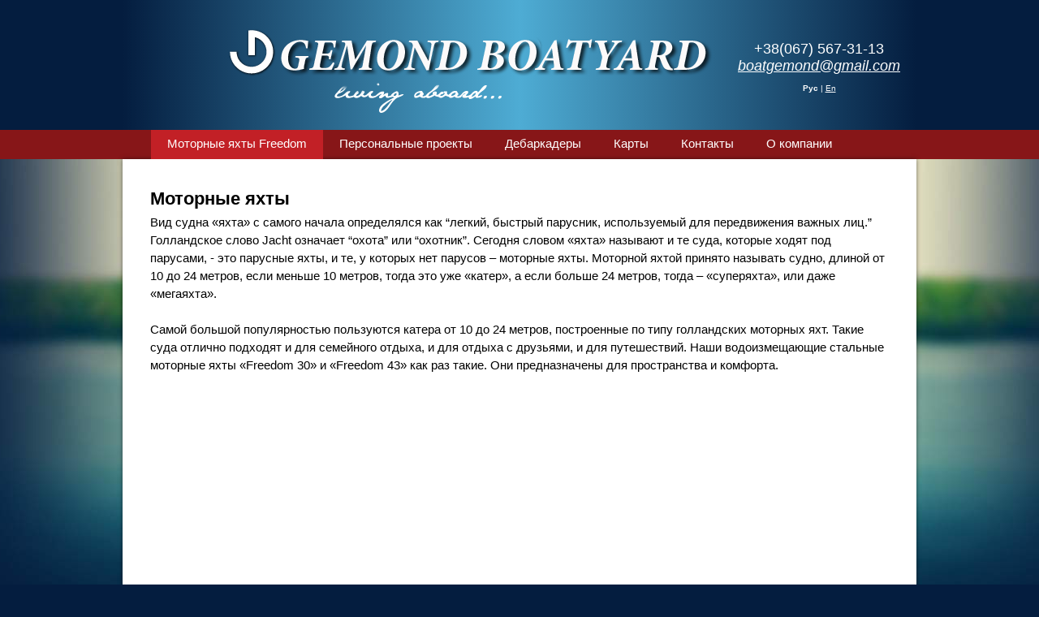

--- FILE ---
content_type: text/html; charset=windows-1251
request_url: http://gemond.com/ru/freedom/
body_size: 4935
content:
<!DOCTYPE html PUBLIC "-//W3C//DTD XHTML 1.0 Transitional//EN" "http://www.w3.org/TR/xhtml1/DTD/xhtml1-transitional.dtd">
<html xmlns='http://www.w3.org/1999/xhtml'>
<head>
<meta http-equiv='Content-Type' content='text/html; charset=windows-1251' />
<title>Моторные яхты Freedom - «Gemond boatyard»</title>
<meta name='description' content='Моторные яхты Freedom - предоставляем услуги по проектированию, строительству и техническому обслуживанию - компания «Gemond boatyard».' />
<meta name='keywords' content='строительство яхт, производство катеров, дебаркадеры, плавающий дом, плавучие гостиницы' />
<link href='/css/styles.css' rel='stylesheet' type='text/css' />
<link href='/css/skin.css' rel='stylesheet' type='text/css' />
<link rel='stylesheet' href='/css/galleriffic/galleriffic-2.css' type='text/css' />
<!--[if IE]>
    <link rel='stylesheet' type='text/css' href='/css/ie.css' />
<![endif]-->
<link type='text/css' rel='stylesheet' href='/css/map.css' />
<script src='/js/jquery-1.7.2.min.js' type='text/javascript'></script>
<script src='/js/jquery.jcarousel.min.js' type='text/javascript'></script>
<script src='/js/jquery-ui-1.8.20.custom.min.js' type='text/javascript'></script>
<script src='/js/galleriffic/jquery.galleriffic.js' type='text/javascript'></script>
<script src='/js/galleriffic/jquery.opacityrollover.js' type='text/javascript'></script>
<script src='/js/js.js' type='text/javascript'></script>
</head>

<!-- BODY-->
<body>
	<!-- LOGO	-->
	<div class='logo_wrapper'>
		<div class='logo_block'>
			<a href='/' class='logo' title='Судостроительная верфь «Gemond boatyard»'>Судостроительная компания «Gemond boatyard»</a>
			<div class='lang'><font size='+1'>+38(067) 567-31-13<br /><i><a href='mailto:boatgemond@gmail.com'>boatgemond@gmail.com</a></i></font><br /><br /><span class='active'>Рус</span><span> | </span><a href='/en/'>En</a></div>
		</div>
	</div>
	<!-- /LOGO	-->
	
	
	<!-- MENU	-->
	<div class='menu_block'><div class='menu'><div class='menu_item'><a  class='active' href='/ru/freedom/'>Моторные яхты Freedom</a><ul class='submenu'><li><a href='/ru/freedom/freedom_1.html'>Freedom 30 ft/hull 01</a></li><li><a href='/ru/freedom/freedom_40.html'>Freedom 38 ft/hull 01</a></li><li><a href='/ru/freedom/freedom_2.html'>Freedom 43 ft/hull 01</a></li><li><a href='/ru/freedom/freedom_3.html'>Freedom 43 ft/hull 03</a></li><li><a href='/ru/freedom/freedom_4.html'>Freedom 43 ft/hull 04</a></li><li><a href='/ru/freedom/freedom_5.html'>Freedom 43 ft/hull 05</a></li><li><a href='/ru/freedom/freedom_6.html'>Freedom 43 ft/hull 06</a></li><li><a href='/ru/freedom/freedom_41.html'>Freedom 43 ft/hull 07</a></li></ul></div><div class='menu_item'><a  href='/ru/restored/'>Персональные проекты</a><ul class='submenu'><li><a href='/ru/restored/restored_7.html'>Моторная яхта Антей</a></li><li><a href='/ru/restored/restored_14.html'>Моторная яхта Владимир</a></li><li><a href='/ru/restored/restored_8.html'>Моторная яхта Зурбаган</a></li><li><a href='/ru/restored/restored_16.html'>Моторная яхта Кельпи</a></li><li><a href='/ru/restored/restored_17.html'>Моторная яхта На-Маре</a></li><li><a href='/ru/restored/restored_9.html'>Моторная яхта Наяда</a></li><li><a href='/ru/restored/restored_10.html'>Моторная яхта Стрелка</a></li><li><a href='/ru/restored/restored_15.html'>Моторная яхта Энигма</a></li></ul></div><div class='menu_item'><a  href='/ru/debarcadere/'>Дебаркадеры</a><ul class='submenu'><li><a href='/ru/debarcadere/debarcadere_33.html'>Гостиницы на воде</a></li><li><a href='/ru/debarcadere/debarcadere_11.html'>Плавающий дом</a></li><li><a href='/ru/debarcadere/debarcadere_12.html'>Плавучий офис</a></li><li><a href='/ru/debarcadere/debarcadere_13.html'>Плавучий яхтклуб</a></li></ul></div><div class='menu_item'><a  href='/ru/maps/'>Карты</a></div><div class='menu_item'><a  href='/ru/feedback/'>Контакты</a></div><div class='menu_item'><a  href='/ru/about/'>О компании</a><ul class='submenu'><li><a href='/ru/about/news/'>Новости компании</a></li><li><a href='/ru/about/services/'>Сервис и гарантии</a></li><li><a href='/ru/about/awards/'>Сертификаты</a></li><li><a href='/ru/about/articles/'>Статьи</a></li><li><a href='/ru/about/manufacture/'>Производство катеров</a></li></ul></div></div></div>	
	<!-- /MENU	-->




	<!-- Container -->
	<div class='main_wrapper' style='background-image: url(/files/1/131/3_fon_1.jpg);'>
		<div class='main'>

<div class='content_block'>
 
<div class='content'>

<h1 style="padding:0;">Моторные яхты</h1>
<p>Вид судна &laquo;яхта&raquo; с самого начала определялся как &ldquo;легкий, быстрый парусник, используемый для передвижения важных лиц.&rdquo; Голландское слово Jacht означает &ldquo;охота&rdquo; или &ldquo;охотник&rdquo;. Сегодня словом &laquo;яхта&raquo; называют и те суда, которые  ходят под парусами, - это парусные яхты, и те, у которых нет  парусов &ndash; моторные яхты. Моторной яхтой принято называть судно, длиной от 10 до 24 метров, если меньше 10 метров, тогда это уже &laquo;катер&raquo;, а если больше 24 метров, тогда &ndash; &laquo;суперяхта&raquo;, или даже &laquo;мегаяхта&raquo;.</p>
<p>&nbsp;</p>
<p>Самой большой популярностью пользуются катера от 10 до 24 метров, построенные по типу голландских моторных яхт. Такие суда отлично подходят и для семейного отдыха, и для отдыха с друзьями, и для путешествий. Наши водоизмещающие стальные моторные яхты &laquo;Freedom 30&raquo;<strong> </strong>и<strong>&nbsp;</strong>&laquo;Freedom 43&raquo; как раз такие. Они предназначены для пространства и комфорта.</p>
<div id="video"><iframe width="640" height="360" style="border: 0;" src="http://www.youtube.com/embed/sHAzcD8zY6g?feature=player_detailpage"></iframe></div>
<center>Видео моторной яхты &laquo;Freedom 43&raquo;</center></div>








<div class='catalague_list'>





<div class='catalogue_item'>
 <a href='/ru/freedom/freedom_1.html' title='Freedom 30 ft/hull 01'>
   <span class='image'><img src='/images/image.php/freedom_30_2.jpg?image=/files/3/103/freedom_30_2_0.jpg&amp;width=254&amp;height=180&amp;cropratio=254:180' alt='Freedom 30 ft/hull 01' /></span>
   <span class='name'>Freedom 30 ft/hull 01</span>
  </a>
  
        <table class='char_small' width='100%'><tr><td>Длина наибольшая</td><td>9,50 м</td></tr><tr><td>
Ширина наибольшая</td><td>3,50 м</td></tr><tr><td>
Осадка по КВЛ</td><td>0,77 м</td></tr><tr><td>
Главный двигатель</td><td>Sole Mini 62</td></tr><tr><td>
Цена в базе</td><td>150 000 у.е.</td></tr></table>
  
</div>





<div class='catalogue_item'>
 <a href='/ru/freedom/freedom_40.html' title='Freedom 38 ft/hull 01'>
   <span class='image'><img src='/images/image.php/img_1886.gif?image=/files/3/103/img_1886.gif&amp;width=254&amp;height=180&amp;cropratio=254:180' alt='Freedom 38 ft/hull 01' /></span>
   <span class='name'>Freedom 38 ft/hull 01</span>
  </a>
  
        <table class='char_small' width='100%'><tr><td>Длина наибольшая</td><td>11,50 м</td></tr><tr><td>
Ширина расчетная</td><td>3,59 м</td></tr><tr><td>
Осадка средняя</td><td>1,15 м</td></tr><tr><td>
Скорость хода</td><td>8,7 узлов</td></tr><tr><td>
Главный двигатель</td><td>Vetus DTA44</td></tr></table>
  
</div>





<div class='catalogue_item'>
 <a href='/ru/freedom/freedom_2.html' title='Freedom 43 ft/hull 01'>
   <span class='image'><img src='/images/image.php/freedom40_m2_420x310_1.jpg?image=/files/3/103/freedom40_m2_420x310_1_0.jpg&amp;width=254&amp;height=180&amp;cropratio=254:180' alt='Freedom 43 ft/hull 01' /></span>
   <span class='name'>Freedom 43 ft/hull 01</span>
  </a>
  
        <table class='char_small' width='100%'><tr><td>Длина наибольшая</td><td>13,00 м</td></tr><tr><td>
Ширина наибольшая</td><td>4,20 м</td></tr><tr><td>
Высота борта</td><td>2,35 м</td></tr><tr><td>
Осадка по КВЛ</td><td>1,20 м</td></tr><tr><td>
Главный двигатель</td><td>Volvo Penta D5A-АT</td></tr></table>
  
</div>





<div class='catalogue_item'>
 <a href='/ru/freedom/freedom_3.html' title='Freedom 43 ft/hull 03'>
   <span class='image'><img src='/images/image.php/freedom40_m3_420x_310.jpg?image=/files/3/103/freedom40_m3_420x_310_0.jpg&amp;width=254&amp;height=180&amp;cropratio=254:180' alt='Freedom 43 ft/hull 03' /></span>
   <span class='name'>Freedom 43 ft/hull 03</span>
  </a>
  
        <table class='char_small' width='100%'><tr><td>Длина наибольшая</td><td>13,00 м</td></tr><tr><td>
Ширина наибольшая</td><td>4,20 м</td></tr><tr><td>
Осадка по КВЛ</td><td>1,20 м</td></tr><tr><td>
Главный двигатель</td><td>Volvo Penta D5A-АT</td></tr><tr><td>
Цена в базе</td><td>250 000 у.е.</td></tr></table>
  
</div>





<div class='catalogue_item'>
 <a href='/ru/freedom/freedom_4.html' title='Freedom 43 ft/hull 04'>
   <span class='image'><img src='/images/image.php/freedom40_m4_420x310.jpg?image=/files/3/103/freedom40_m4_420x310.jpg&amp;width=254&amp;height=180&amp;cropratio=254:180' alt='Freedom 43 ft/hull 04' /></span>
   <span class='name'>Freedom 43 ft/hull 04</span>
  </a>
  
        <table class='char_small' width='100%'><tr><td>Длина наибольшая</td><td>13,00 м</td></tr><tr><td>
Ширина наибольшая</td><td>4,20 м</td></tr><tr><td>
Осадка по КВЛ</td><td>1,20 м</td></tr><tr><td>
Главный двигатель</td><td>Volvo Penta D5A-АT</td></tr><tr><td>
Мощность двигателя</td><td>130 л. с.</td></tr></table>
  
</div>





<div class='catalogue_item'>
 <a href='/ru/freedom/freedom_5.html' title='Freedom 43 ft/hull 05'>
   <span class='image'><img src='/images/image.php/freedom40_m5_420x310.jpg?image=/files/3/103/freedom40_m5_420x310_0.jpg&amp;width=254&amp;height=180&amp;cropratio=254:180' alt='Freedom 43 ft/hull 05' /></span>
   <span class='name'>Freedom 43 ft/hull 05</span>
  </a>
  
        <table class='char_small' width='100%'><tr><td>Длина наибольшая</td><td>13,00 м</td></tr><tr><td>
Ширина наибольшая</td><td>4,20 м</td></tr><tr><td>
Осадка по КВЛ</td><td>1,20 м</td></tr><tr><td>
Главный двигатель</td><td>Volvo Penta D5A-АT</td></tr><tr><td>
Цена в базе</td><td>325 000 у.е.</td></tr></table>
  
</div>





<div class='catalogue_item'>
 <a href='/ru/freedom/freedom_6.html' title='Freedom 43 ft/hull 06'>
   <span class='image'><img src='/images/image.php/freedom40_m6_420x310.jpg?image=/files/3/103/freedom40_m6_420x310_0.jpg&amp;width=254&amp;height=180&amp;cropratio=254:180' alt='Freedom 43 ft/hull 06' /></span>
   <span class='name'>Freedom 43 ft/hull 06</span>
  </a>
  
        <table class='char_small' width='100%'><tr><td>Длина наибольшая</td><td>13,00 м</td></tr><tr><td>
Ширина наибольшая</td><td>4,20 м</td></tr><tr><td>
Осадка по КВЛ</td><td>1,20 м</td></tr><tr><td>
Главный двигатель</td><td>Volvo Penta D5A-АT</td></tr><tr><td>
Цена в базе</td><td>325 000 у.е.</td></tr></table>
  
</div>





<div class='catalogue_item'>
 <a href='/ru/freedom/freedom_41.html' title='Freedom 43 ft/hull 07'>
   <span class='image'><img src='/images/image.php/freedom-43-07-2.gif?image=/files/3/103/freedom_43_07_2.gif&amp;width=254&amp;height=180&amp;cropratio=254:180' alt='Freedom 43 ft/hull 07' /></span>
   <span class='name'>Freedom 43 ft/hull 07</span>
  </a>
  
        <table class='char_small' width='100%'><tr><td>Длина наибольшая</td><td>13,00 м</td></tr><tr><td>
Ширина наибольшая</td><td>4,20 м</td></tr><tr><td>
Осадка</td><td>1,20 м</td></tr><tr><td>
Скорость</td><td>8 узлов</td></tr><tr><td>
Водоизмещение</td><td>15,8 т</td></tr></table>
  
</div>


</div>






<div class='content'>

<p>Для быстрых и коротких прогулок в летнее время и в ясную погоду хороши легкие скоростные моторные яхты. Но никакой сверхмощный двигатель не заставит катер глиссировать при волнении моря даже в 2-3 балла. Лодка начинает прыгать с волны на волну, громко стукаясь о воду плоским корпусом.&nbsp;Водоизмещающие моторные яхты &ndash; для неспешного, вдумчивого и, может, продолжительного путешествия. Наша верфь &laquo;Gemond boatyard&raquo; создала моторную яхту &laquo;Freedom&raquo;, по канонам классического яхтенного дизайна такой, что уже ее внешний вид внушает уверенность в ее надежности, мореходности и&hellip; уюте.</p>
<p>&nbsp;</p>
<p>Односкулый корпус из судостроительной стали рассчитан на морские условия и долговременную службу. У яхты превосходные ходовые и маневренные характеристики. Вне зависимости от того, стоит ли судно на якоре при тихом закате или идет в открытом море, оптимальные технические решения по безопасности и звукоизоляции гарантируют вам максимальное удовольствие и душевный покой. Имеющееся пространство используется максимально: находится место и для приличных размеров салона с камбузом, и для спальных мест.</p>
<p>&nbsp;</p>
<p>Моторные яхты индивидуальной постройки<strong> </strong>&laquo;Freedom&raquo; отличает внимание к деталям. Многое из сделанного предназначено для того, чтобы путешественники на этой яхте чувствовали себя как дома. Чтобы оценить это &mdash; на катер нужно хотя бы один раз зайти, и самому ощутить его комфорт, уют и надежность. Еще одно преимущество морских моторных яхт &laquo;Freedom&raquo; &ndash; строят их не в далекой Голландии, а на Украине. На верфь в Днепропетровске всегда можно приехать и своими глазами увидеть судостроительное производство. Заказывая новый катер серии &laquo;Freedom&raquo;, вы сами определяете его характеристики, отделку и элементы дизайна, фактически формируя проект моторной яхты. Всегда приятней самому определять, что и как должно быть. Сотрудники компании &laquo;Gemond boatyard&raquo; учтут все ваши пожелания и реализуют все ваши идеи.</p>
<p>&nbsp;</p>
<p>А после постройки помогут вам в оформлении документов, техническом обслуживании, и организации стоянки. &laquo;&hellip;но больше в мире нет дорог с такой свободой направлений!&raquo; - пел Андрей Макаревич про море. Моторная яхта &laquo;Freedom&raquo; даст вам возможность почувствовать эту свободу на себе! Попробуйте!</p></div>






  <ul class='carousel' id='carousel'><li><a href='http://gemond.com/ru/about/manufacture/'><img src='/images/image.php/0.jpg?image=/files/1/101/mini_6.jpg&amp;width=300&amp;height=72&amp;cropratio=300:72' alt='' /></a></li><li><a href='http://gemond.com/ru/debarcadere/debarcadere_33.html'><img src='/images/image.php/1.jpg?image=/files/1/101/3.jpg&amp;width=300&amp;height=72&amp;cropratio=300:72' alt='' /></a></li><li><a href='http://gemond.com/ru/freedom/freedom_3.html'><img src='/images/image.php/2.jpg?image=/files/1/101/5.jpg&amp;width=300&amp;height=72&amp;cropratio=300:72' alt='' /></a></li><li><a href='http://gemond.com/ru/about/services/'><img src='/images/image.php/3.jpg?image=/files/1/101/1.jpg&amp;width=300&amp;height=72&amp;cropratio=300:72' alt='' /></a></li></ul>
</div>

		</div>
	</div>
	<!-- /Container -->

	<!-- Footer	-->
	<div class='footer_wrapper'>
		<div class='footer'>
			<div class='copy'>© 2003-2013 «Gemond boatyard»</div>
<!--
			<div class='phones'>+38(067) 567-31-13   |   <a href='/mailto:boatgemond@gmail.com'>boatgemond@gmail.com</a></div>
-->
			<div class='phones'>E-mail: <a href='mailto:boatgemond@gmail.com'>boatgemond@gmail.com</a></div>
			<div class='dartdesign'>Designed by: <a href='http://www.studio-dart.com' target='_blank' rel='nofollow'>dartdesign</a></div>
		</div>
	</div>
	<!-- /Footer -->
<script type="text/javascript">

  var _gaq = _gaq || [];
  _gaq.push(['_setAccount', 'UA-39047011-1']);
  _gaq.push(['_trackPageview']);

  (function() {
    var ga = document.createElement('script'); ga.type = 'text/javascript'; ga.async = true;
    ga.src = ('https:' == document.location.protocol ? 'https://ssl' : 'http://www') + '.google-analytics.com/ga.js';
    var s = document.getElementsByTagName('script')[0]; s.parentNode.insertBefore(ga, s);
  })();

</script>
<center>
<!--LiveInternet counter--><script type="text/javascript"><!--
document.write("<a href='http://www.liveinternet.ru/click' "+
"target=_blank><img src='//counter.yadro.ru/hit?t23.11;r"+
escape(document.referrer)+((typeof(screen)=="undefined")?"":
";s"+screen.width+"*"+screen.height+"*"+(screen.colorDepth?
screen.colorDepth:screen.pixelDepth))+";u"+escape(document.URL)+
";"+Math.random()+
"' alt='' title='LiveInternet: показано число посетителей за"+
" сегодня' "+
"border='0' width='88' height='15'><\/a>")
//--></script><!--/LiveInternet-->
</center>

</body>
</html>

--- FILE ---
content_type: text/css
request_url: http://gemond.com/css/styles.css
body_size: 1925
content:
@charset UTF-8;@import url(reset.css);
.logo_wrapper{background:#041D3F;width:100%}
.logo_block{height:160px;width:978px;overflow:hidden;margin:0 auto;background: #041d3f;background: -moz-linear-gradient(left, #041d3f 0%, #4eacd4 50%, #041d3f 100%);background: -webkit-gradient(linear, left top, right top, color-stop(0%, #041d3f), color-stop(50%, #4eacd4), color-stop(100%, #041d3f));background: -webkit-linear-gradient(left, #041d3f 0%, #4eacd4 50%, #041d3f 100%);background: -o-linear-gradient(left, #041d3f 0%, #4eacd4 50%, #041d3f 100%);background: -ms-linear-gradient(left, #041d3f 0%, #4eacd4 50%, #041d3f 100%);background: linear-gradient(left, #041d3f 0%, #4eacd4 50%, #041d3f 100%);filter: progid:DXImageTransform.Microsoft.gradient( startColorstr='#041d3f', endColorstr='#041d3f', GradientType=1 )}
.logo{color:#FFF;width:730px;height:90px;background:url(../images/bg/logo.png) 130px 35px no-repeat;float:left;font-size:12px;text-decoration:none;overflow:hidden;text-indent:-999px;padding:70px 0}
.lang{color:#FFF;float:right;width:240px;text-align:center;font-size:10px;padding:50px 0}
.lang span.active{font-weight:700}
.lang a{color:#FFF}
.menu_block{width:100%;background:#871618}
.menu{height:36px;width:909px;margin:0 auto;padding:0 34px}
.menu_item{float:left;position:relative;z-index:99999}
.menu a{color:#FFF;display:inline-block;text-decoration:none;font-family:NeoSansCyr-Regular, Arial;font-size:15px;height:19px;padding:8px 20px 9px}
.menu .en a{padding:8px 47px 9px}
.menu a:hover,.menu a.active{background:#C22026}
.submenu{background:#f1f1f1;list-style:none;display:none;position:absolute;z-index:9999;width:100%}
.submenu li{border-bottom:#ddd 1px solid;border-top:#fff 1px solid}
.submenu li a,.en .submenu li a{color:#000;font-family:Arial, Helvetica, sans-serif;font-size:13px;text-decoration:underline;padding:9px 18px}
.submenu li a:hover{background:none;text-decoration:none}
.main_wrapper{width:100%;background-color:#041D3F;background-position:center top;background-repeat:no-repeat}
.main{width:978px;-webkit-box-shadow:0 0 5px 0 rgba(0,0,0,0.5);box-shadow:0 0 5px 0 rgba(0,0,0,0.5);margin:0 auto}
.banner_block{width:945px;overflow:hidden;background-color:#041d3f;background-repeat:no-repeat;margin:0 auto;padding:0 16px}
.about_index{float:left;width:909px;background-color:#FFF;margin:500px 0 0 18px}
.news_index{float:right;width:301px;background-color:#FFF;margin:500px 18px 0 0}
.about_index h2, .about_index h1, .news_index h2 {background: #162150;background: -moz-linear-gradient(left, #162150 0%, #00b4d5 50%, #162150 100%);background: -webkit-gradient(linear, left top, right top, color-stop(0%, #162150), color-stop(50%, #00b4d5), color-stop(100%, #162150));background: -webkit-linear-gradient(left, #162150 0%, #00b4d5 50%, #162150 100%);background: -o-linear-gradient(left, #162150 0%, #00b4d5 50%, #162150 100%);background: -ms-linear-gradient(left, #162150 0%, #00b4d5 50%, #162150 100%);background: linear-gradient(left, #162150 0%, #00b4d5 50%, #162150 100%);filter: progid:DXImageTransform.Microsoft.gradient( startColorstr='#162150', endColorstr='#162150', GradientType=1 );color:#FFF;padding:9px 18px;margin-top: 0px;margin-bottom:0px;position:relative;font-size:16px}
.news_index h2 a{color:#FFF;position:absolute;top:9px;right:18px;font-size:12px}
.about_index p,.news_index p{line-height:1.5;font-size:14px;padding:18px}
.news_index p{padding-top:0}
.news_one_index a{color:#006EB5;display:block;text-decoration:none;font-size:16px;padding:18px 18px 0}
.news_one_index a span.date{font-size:10px;text-decoration:none;color:#666}
.news_page{float:right;width:909px;margin-bottom:36px;padding:0 16px}
.news_page h2{background:#006A98;color:#FFF;position:relative;padding:9px 18px}
.news_page h2 a{color:#FFF;position:absolute;top:13px;right:18px;font-size:12px}
.news_page p{line-height:1.5;font-size:14px;padding:0 0 18px}
.news_one_page{width:909px;float:left;overflow:hidden}
.news_one_page p{overflow:hidden}
.news_one_page img{float:left;padding:5px 9px 0 0}
.news_one_page a{color:#006EB5;display:block;text-decoration:none;font-size:16px;padding:18px 0 0}
.news_one_page a span.date{font-size:14px;text-decoration:none;color:#666;padding-left:6px}
.content_block{width:942px;background-color:#FFF;overflow:hidden;padding:36px 18px 0}
.content_block h1{width:909px;padding:0 16px}
.catalague_list{width:942px;float:left;overflow:hidden;margin-left:9px}
.catalogue_item{float:left;width:294px;margin:2px 20px 35px 100px}
.catalogue_item .image{width:254px;text-align:center;display:inline-block}
.catalogue_item .name{width:254px;text-align:center;display:inline-block;text-decoration:underline;padding:5px 0}
.ui-tabs,#tabs{position:relative;zoom:1;width:909px;margin:0 auto 18px}
.ui-tabs .ui-tabs-nav,#tabs ul.nav{position:absolute;top:5px;right:0}
.ui-tabs .ui-tabs-nav li,#tabs ul.nav li{list-style:none;float:left;position:relative;top:1px;white-space:nowrap;padding-left:18px}
.ui-tabs .ui-tabs-nav li a,#tabs ul.nav li a{float:left;text-decoration:none;border-bottom:#006EB5 1px dotted}
.ui-tabs .ui-tabs-nav li.ui-tabs-selected{margin-bottom:0;padding-bottom:1px;font-weight:700}
.ui-tabs .ui-tabs-nav li.ui-tabs-selected a{border:none}
.ui-tabs .ui-tabs-nav li.ui-tabs-selected a,.ui-tabs .ui-tabs-nav li.ui-state-disabled a,.ui-tabs .ui-tabs-nav li.ui-state-processing a{cursor:text}
.ui-tabs .ui-tabs-nav li a,.ui-tabs.ui-tabs-collapsible .ui-tabs-nav li.ui-tabs-selected a{cursor:pointer}
.ui-tabs .ui-tabs-panel,#description,#photos,#layout,#video{display:block;background:none;margin-top:18px;overflow:hidden}
.ui-tabs .ui-tabs-hide{display:none!important}
#video{text-align:center}
#tabs h1{width:600px;margin:0;padding:0}
.desc_image{width:420px;float:left}
.desc_text{width:459px;float:right;padding-bottom:16px;margin-bottom:36px;background:url(../images/bg/line.png) bottom center no-repeat}
.desc_char{width:420px}
.pdf_download{font-style:italic;color:#666;background:url(../images/bg/ico_pdf.gif) left top no-repeat;margin-top:9px;min-height:35px;font-size:14px;padding:0 0 0 33px}
.wrd_download{font-style:italic;color:#666;background:url(../images/bg/ico_wrd.gif) left top no-repeat;margin-top:9px;min-height:35px;font-size:14px;padding:0 0 0 33px}
.char tr:nth-child(2n){background-color:#F9F9F9}
.char td{border-bottom:#CCC 1px solid;padding:7px}
.char_small tr:nth-child(2n){background-color:#F9F9F9}
.char_small td{border-bottom:#CCC 1px solid;padding:1px}
.layout_text{float:left;width:260px}
.layout_pic{width:600px;float:right}
.layout_pic p{text-align:center;font-style:italic}
.footer_wrapper{width:100%;background:#006A98}
.footer{width:909px;height:16px;margin:0 auto;padding:10px 0}
.footer a{color:#000}
.copy{float:left;margin-right:40px}
.phones{float:left}
.dartdesign{float:right}
.carousel{width:909px;height:72px;overflow:hidden;list-style:none;margin:3px 0;padding:0 18px}
.carousel li{float:left;width:300px;height:72px}
.news_index h2 a:hover,.news_page h2 a:hover{text-decoration:none}
.news_one_index a span,.news_one_page a span{text-decoration:underline}
.content,.gallery_wrapper{width:910px;float:left;margin-bottom:18px;padding:0 16px}


--- FILE ---
content_type: text/css
request_url: http://gemond.com/css/skin.css
body_size: 376
content:
.jcarousel-container{float:left;overflow:hidden;margin:3px 0;}
.jcarousel-direction-rtl{direction:rtl;}
.jcarousel-container-horizontal{width:909px;padding:0 18px;}
.jcarousel-clip{overflow:hidden;}
.jcarousel-clip-horizontal{width:909px;height:72px;}
.jcarousel-item{width:300px;height:72px;margin-right:4px;}
.jcarousel-next-horizontal{position:absolute;top:20px;right:5px;width:30px;height:36px;cursor:pointer;background:transparent url(../images/bg/carolusel_buttons.png) no-repeat -30px 0;}
.jcarousel-direction-rtl .jcarousel-next-horizontal{left:5px;right:auto;background-image:url(prev-horizontal.png);}
.jcarousel-next-horizontal:hover,.jcarousel-next-horizontal:focus{background-position:-30px -36px;}
.jcarousel-prev-horizontal{position:absolute;top:20px;left:5px;width:30px;height:36px;cursor:pointer;background:transparent url(../images/bg/carolusel_buttons.png) no-repeat 0 0;}
.jcarousel-direction-rtl .jcarousel-prev-horizontal{left:auto;right:5px;background-image:url(next-horizontal.png);}
.jcarousel-prev-horizontal:hover,.jcarousel-prev-horizontal:focus{background-position:0 -36px;}


--- FILE ---
content_type: text/css
request_url: http://gemond.com/css/galleriffic/galleriffic-2.css
body_size: 883
content:
div.gallery{display:none;float:right;width:909px;position:relative;background:#000;margin-bottom:18px;}
div.gallery a,div.navigation a{text-decoration:none;color:#777;}
div.gallery a:focus,div.gallery a:hover,div.gallery a:active{text-decoration:underline;}
div.controls{position:absolute;bottom:20px;left:0;z-index:999;width:909px;height:36px;}
div.ss-controls{float:left;width:50px;}
.play,.pause{width:36px;height:36px;overflow:hidden;background:url(../../images/bg/controls.png) -21px 0 no-repeat;display:inline-block;text-indent:-9999px;position:absolute;left:430px;}
.pause{background-position:-21px -36px;}
div.nav-controls{float:right;width:150px;}
.next,.prev{width:21px;height:36px;overflow:hidden;background:url(../../images/bg/controls.png) -57px 0 no-repeat;display:inline-block;text-indent:-9999px;position:absolute;left:475px;}
.prev{background-position:0 0;left:400px;}
div.slideshow-container{position:relative;clear:both;height:415px;}
div.loader{position:absolute;top:0;left:0;background-image:url(loader.gif);background-repeat:no-repeat;background-position:center;width:909px;height:415px;}
div.slideshow span.image-wrapper{display:block;position:absolute;top:0;left:0;}
div.slideshow a.advance-link{display:block;width:909px;height:415px;line-height:415px;text-align:center;}
div.slideshow a.advance-link:hover,div.slideshow a.advance-link:active,div.slideshow a.advance-link:visited{text-decoration:none;}
div.slideshow img{vertical-align:middle;position:relative;bottom:1px;}
div.download{float:right;}
div.caption-container{position:relative;clear:left;height:75px;}
span.image-caption{display:block;position:absolute;width:550px;top:0;left:0;}
div.caption{padding:12px;}
div.image-title{font-weight:700;font-size:1.4em;}
div.image-desc{line-height:1.3em;padding-top:12px;}
ul.thumbs{clear:both;width:1000px;margin:0;padding:0;}
ul.thumbs li{float:left;width:135px;height:90px;list-style:none;margin:0 19px 19px 0;padding:0;}
a.thumb{display:block;width:135px;height:90px;overflow:hidden;border:#FFF 2px solid;}
ul.thumbs li.selected a.thumb{border:#B41E23 2px solid;}
a.thumb:focus{outline:none;}
ul.thumbs img{border:none;display:block;}
div.pagination{clear:both;text-align:center;float:left;width:808px;}
div.navigation div.bottom{margin:18px 0;}
div.pagination a,div.pagination span.current,div.pagination span.ellipsis{margin-right:2px;padding:4px 7px 2px;}
div.pagination a:hover{background-color:#eee;text-decoration:none;}
div.pagination span.current{font-weight:700;background-color:#000;color:#fff;border-color:#000;}
div.pagination span.ellipsis{border:none;padding:5px 0 3px 2px;}


--- FILE ---
content_type: text/css
request_url: http://gemond.com/css/map.css
body_size: 651
content:
.b-simple-balloon-layout {
    position: relative;

    width: 150px;
    padding: 10px;
    margin-left: -10px;
    
    border: 1px solid #848877;
    background: #f8ffe0;
}

.b-simple-balloon-layout .tail {
    position: absolute;
    
    width: 30px;
    height: 24px;
    margin-top: 10px;
    
    background: url("http://api.yandex.ru/i/maps/tail.png") no-repeat;
}

.b-simple-balloon-layout .close {
    position: absolute;
    right: 0;
    top: 0;

    width: 13px;
    height: 13px;
    margin-right: 5px;
    margin-top: 5px;
    
    background: url("http://api-maps.yandex.ru/i/0.3/balloon/close.gif") no-repeat;
    cursor: pointer;
}


--- FILE ---
content_type: text/css
request_url: http://gemond.com/css/reset.css
body_size: 764
content:
@charset UTF-8;
@font-face{font-family:NeoSansCyr-Regular;src:url(neosanscyr-regular.eot?#iefix) format(embedded-opentype), url(neosanscyr-regular.woff) format(woff), url(neosanscyr-regular.ttf) format(truetype), url(neosanscyr-regular.svg#neosanscyr-regular) format(svg);font-weight:400;font-style:normal;}
body,div,dl,dt,dd,ul,ol,li,h1,h2,h3,h4,h5,h6,pre,form,fieldset,input,textarea,p,blockquote,th,td{font-family:Arial, Helvetica, sans-serif;font-size:15px;margin:0;padding:0;}
html,body{width:100%;height:100%;background-color:#041D3F;margin:0;padding:0;}
table{border-collapse:collapse;border-spacing:0;}
address,caption,cite,code,dfn,em,strong,th,var{font-style:normal;font-weight:400;}
caption,th{text-align:left;}
q:before,q:after{content:'';}
em,i{font-style:italic;}
b,strong{font-weight:700;}
a{color:#006EB5;}
h1{font-size:22px;margin-bottom:5px;}
h2{font-size:18px;margin:5px 0;}
h3{font-size:16px;font-weight:400;padding-bottom:5px;}
.content_block p{line-height:1.5;}
.content p img{padding:5px 9px 0 0;}
.content ul{list-style:none inside;padding-left:18px;}
.content ul>li:before{content:"\2015";margin-left:-19px;margin-right:5px;}
.content li{line-height:1.5;margin-bottom:9px;}
.pager{width:910px;float:left;margin-bottom:18px;padding:0 16px;}
.pager a{color:#000;display:inline-block;padding:3px 7px;}
.pager span{background-color:#871618;color:#FFF;display:inline-block;padding:3px 7px;}
.tpl{font-style:italic;color:#666;padding-left:9px;font-weight:400;}
.tpl a{color:#666;}
fieldset,img,abbr,acronym{border:0;}
input:focus,a:focus{outline:none;}
a:hover,.pdf_download a:hover,.pager a:hover,.tpl a:hover{color:#871618;}


--- FILE ---
content_type: application/x-javascript
request_url: http://gemond.com/js/js.js
body_size: 773
content:
/* file - js.js */
(function($){$.cookie=function(key,value,options){if(arguments.length>1&&(!/Object/.test(Object.prototype.toString.call(value))||value===null||value===undefined)){options=$.extend({},options);if(value===null||value===undefined){options.expires=-1}if(typeof options.expires==='number'){var days=options.expires,t=options.expires=new Date();t.setDate(t.getDate()+days)}value=String(value);return(document.cookie=[encodeURIComponent(key),'=',options.raw?value:encodeURIComponent(value),options.expires?'; expires='+options.expires.toUTCString():'',options.path?'; path='+options.path:'',options.domain?'; domain='+options.domain:'',options.secure?'; secure':''].join(''))}options=value||{};var decode=options.raw?function(s){return s}:decodeURIComponent;var pairs=document.cookie.split('; ');for(var i=0,pair;pair=pairs[i]&&pairs[i].split('=');i++){if(decode(pair[0])===key)return decode(pair[1]||'');}return null}})(jQuery);$(window).load(function(){var left_col_height=$("div.about_index").height();var right_col_height=$("div.news_index").height();if(left_col_height>right_col_height){$("div.news_index").height(left_col_height)}else{$("div.about_index").height(right_col_height)}$('.menu_item').hover(function(){$('ul',this).slideDown(100)},function(){$('ul',this).slideUp(100)})});function mycarousel_initCallback(carousel){carousel.buttonNext.bind('click',function(){carousel.startAuto(0)});carousel.buttonPrev.bind('click',function(){carousel.startAuto(0)});carousel.clip.hover(function(){carousel.stopAuto()},function(){carousel.startAuto()})};jQuery(document).ready(function(){jQuery('#carousel').jcarousel({auto:2,wrap:'circular',animation:'slow',scroll:1,initCallback:mycarousel_initCallback})});
/* end file - js.js */



--- FILE ---
content_type: application/x-javascript
request_url: http://gemond.com/js/galleriffic/jquery.opacityrollover.js
body_size: 631
content:
/* file - jquery.opacityrollover.js */
;(function($){var defaults={mouseOutOpacity:0.67,mouseOverOpacity:1.0,fadeSpeed:'fast',exemptionSelector:'.selected'};$.fn.opacityrollover=function(settings){$.extend(this,defaults,settings);var config=this;function fadeTo(element,opacity){var $target=$(element);if(config.exemptionSelector)$target=$target.not(config.exemptionSelector);$target.fadeTo(config.fadeSpeed,opacity)}this.css('opacity',this.mouseOutOpacity).hover(function(){fadeTo(this,config.mouseOverOpacity)},function(){fadeTo(this,config.mouseOutOpacity)});return this}})(jQuery);
/* end file - jquery.opacityrollover.js */




--- FILE ---
content_type: application/x-javascript
request_url: http://gemond.com/js/galleriffic/jquery.galleriffic.js
body_size: 3880
content:
/* file - jquery.galleriffic.js */
;(function($){var allImages={};var imageCounter=0;$.galleriffic={version:'2.0.1',normalizeHash:function(hash){return hash.replace(/^.*#/,'').replace(/\?.*$/,'')},getImage:function(hash){if(!hash)return undefined;hash=$.galleriffic.normalizeHash(hash);return allImages[hash]},gotoImage:function(hash){var imageData=$.galleriffic.getImage(hash);if(!imageData)return false;var gallery=imageData.gallery;gallery.gotoImage(imageData);return true},removeImageByHash:function(hash,ownerGallery){var imageData=$.galleriffic.getImage(hash);if(!imageData)return false;var gallery=imageData.gallery;if(ownerGallery&&ownerGallery!=gallery)return false;return gallery.removeImageByIndex(imageData.index)}};var defaults={delay:3000,numThumbs:20,preloadAhead:40,enableTopPager:false,enableBottomPager:true,maxPagesToShow:7,imageContainerSel:'',captionContainerSel:'',controlsContainerSel:'',loadingContainerSel:'',renderSSControls:true,renderNavControls:true,playLinkText:'Play',pauseLinkText:'Pause',prevLinkText:'Previous',nextLinkText:'Next',nextPageLinkText:'Next &rsaquo;',prevPageLinkText:'&lsaquo; Prev',enableHistory:false,enableKeyboardNavigation:true,autoStart:false,syncTransitions:false,defaultTransitionDuration:1000,onSlideChange:undefined,onTransitionOut:undefined,onTransitionIn:undefined,onPageTransitionOut:undefined,onPageTransitionIn:undefined,onImageAdded:undefined,onImageRemoved:undefined};$.fn.galleriffic=function(settings){$.extend(this,{version:$.galleriffic.version,isSlideshowRunning:false,slideshowTimeout:undefined,clickHandler:function(e,link){this.pause();if(!this.enableHistory){var hash=$.galleriffic.normalizeHash($(link).attr('href'));$.galleriffic.gotoImage(hash);e.preventDefault()}},appendImage:function(listItem){this.addImage(listItem,false,false);return this},insertImage:function(listItem,position){this.addImage(listItem,false,true,position);return this},addImage:function(listItem,thumbExists,insert,position){var $li=(typeof listItem==="string")?$(listItem):listItem;var $aThumb=$li.find('a.thumb');var slideUrl=$aThumb.attr('href');var title=$aThumb.attr('title');var $caption=$li.find('.caption').remove();var hash=$aThumb.attr('name');imageCounter++;if(!hash||allImages[''+hash]){hash=imageCounter}if(!insert)position=this.data.length;var imageData={title:title,slideUrl:slideUrl,caption:$caption,hash:hash,gallery:this,index:position};if(insert){this.data.splice(position,0,imageData);this.updateIndices(position)}else{this.data.push(imageData)}var gallery=this;if(!thumbExists){this.updateThumbs(function(){var $thumbsUl=gallery.find('ul.thumbs');if(insert)$thumbsUl.children(':eq('+position+')').before($li);else $thumbsUl.append($li);if(gallery.onImageAdded)gallery.onImageAdded(imageData,$li)})}allImages[''+hash]=imageData;$aThumb.attr('rel','history').attr('href','#'+hash).removeAttr('name').click(function(e){gallery.clickHandler(e,this)});return this},removeImageByIndex:function(index){if(index<0||index>=this.data.length)return false;var imageData=this.data[index];if(!imageData)return false;this.removeImage(imageData);return true},removeImageByHash:function(hash){return $.galleriffic.removeImageByHash(hash,this)},removeImage:function(imageData){var index=imageData.index;this.data.splice(index,1);delete allImages[''+imageData.hash];this.updateThumbs(function(){var $li=gallery.find('ul.thumbs').children(':eq('+index+')').remove();if(gallery.onImageRemoved)gallery.onImageRemoved(imageData,$li)});this.updateIndices(index);return this},updateIndices:function(startIndex){for(i=startIndex;i<this.data.length;i++){this.data[i].index=i}return this},initializeThumbs:function(){this.data=[];var gallery=this;this.find('ul.thumbs > li').each(function(i){gallery.addImage($(this),true,false)});return this},isPreloadComplete:false,preloadInit:function(){if(this.preloadAhead==0)return this;this.preloadStartIndex=this.currentImage.index;var nextIndex=this.getNextIndex(this.preloadStartIndex);return this.preloadRecursive(this.preloadStartIndex,nextIndex)},preloadRelocate:function(index){this.preloadStartIndex=index;return this},preloadRecursive:function(startIndex,currentIndex){if(startIndex!=this.preloadStartIndex){var nextIndex=this.getNextIndex(this.preloadStartIndex);return this.preloadRecursive(this.preloadStartIndex,nextIndex)}var gallery=this;var preloadCount=currentIndex-startIndex;if(preloadCount<0)preloadCount=this.data.length-1-startIndex+currentIndex;if(this.preloadAhead>=0&&preloadCount>this.preloadAhead){setTimeout(function(){gallery.preloadRecursive(startIndex,currentIndex)},500);return this}var imageData=this.data[currentIndex];if(!imageData)return this;if(imageData.image)return this.preloadNext(startIndex,currentIndex);var image=new Image();image.onload=function(){imageData.image=this;gallery.preloadNext(startIndex,currentIndex)};image.alt=imageData.title;image.src=imageData.slideUrl;return this},preloadNext:function(startIndex,currentIndex){var nextIndex=this.getNextIndex(currentIndex);if(nextIndex==startIndex){this.isPreloadComplete=true}else{var gallery=this;setTimeout(function(){gallery.preloadRecursive(startIndex,nextIndex)},100)}return this},getNextIndex:function(index){var nextIndex=index+1;if(nextIndex>=this.data.length)nextIndex=0;return nextIndex},getPrevIndex:function(index){var prevIndex=index-1;if(prevIndex<0)prevIndex=this.data.length-1;return prevIndex},pause:function(){this.isSlideshowRunning=false;if(this.slideshowTimeout){clearTimeout(this.slideshowTimeout);this.slideshowTimeout=undefined}if(this.$controlsContainer){this.$controlsContainer.find('div.ss-controls a').removeClass().addClass('play').attr('title',this.playLinkText).attr('href','#play').html(this.playLinkText)}return this},play:function(){this.isSlideshowRunning=true;if(this.$controlsContainer){this.$controlsContainer.find('div.ss-controls a').removeClass().addClass('pause').attr('title',this.pauseLinkText).attr('href','#pause').html(this.pauseLinkText)}if(!this.slideshowTimeout){var gallery=this;this.slideshowTimeout=setTimeout(function(){gallery.ssAdvance()},this.delay)}return this},toggleSlideshow:function(){if(this.isSlideshowRunning)this.pause();else this.play();return this},ssAdvance:function(){if(this.isSlideshowRunning)this.next(true);return this},next:function(dontPause,bypassHistory){this.gotoIndex(this.getNextIndex(this.currentImage.index),dontPause,bypassHistory);return this},previous:function(dontPause,bypassHistory){this.gotoIndex(this.getPrevIndex(this.currentImage.index),dontPause,bypassHistory);return this},nextPage:function(dontPause,bypassHistory){var page=this.getCurrentPage();var lastPage=this.getNumPages()-1;if(page<lastPage){var startIndex=page*this.numThumbs;var nextPage=startIndex+this.numThumbs;this.gotoIndex(nextPage,dontPause,bypassHistory)}return this},previousPage:function(dontPause,bypassHistory){var page=this.getCurrentPage();if(page>0){var startIndex=page*this.numThumbs;var prevPage=startIndex-this.numThumbs;this.gotoIndex(prevPage,dontPause,bypassHistory)}return this},gotoIndex:function(index,dontPause,bypassHistory){if(!dontPause)this.pause();if(index<0)index=0;else if(index>=this.data.length)index=this.data.length-1;var imageData=this.data[index];if(!bypassHistory&&this.enableHistory)$.historyLoad(String(imageData.hash));else this.gotoImage(imageData);return this},gotoImage:function(imageData){var index=imageData.index;if(this.onSlideChange)this.onSlideChange(this.currentImage.index,index);this.currentImage=imageData;this.preloadRelocate(index);this.refresh();return this},getDefaultTransitionDuration:function(isSync){if(isSync)return this.defaultTransitionDuration;return this.defaultTransitionDuration/2},refresh:function(){var imageData=this.currentImage;if(!imageData)return this;var index=imageData.index;if(this.$controlsContainer){this.$controlsContainer.find('div.nav-controls a.prev').attr('href','#'+this.data[this.getPrevIndex(index)].hash).end().find('div.nav-controls a.next').attr('href','#'+this.data[this.getNextIndex(index)].hash)}var previousSlide=this.$imageContainer.find('span.current').addClass('previous').removeClass('current');var previousCaption=0;if(this.$captionContainer){previousCaption=this.$captionContainer.find('span.current').addClass('previous').removeClass('current')}var isSync=this.syncTransitions&&imageData.image;var isTransitioning=true;var gallery=this;var transitionOutCallback=function(){isTransitioning=false;previousSlide.remove();if(previousCaption)previousCaption.remove();if(!isSync){if(imageData.image&&imageData.hash==gallery.data[gallery.currentImage.index].hash){gallery.buildImage(imageData,isSync)}else{if(gallery.$loadingContainer){gallery.$loadingContainer.show()}}}};if(previousSlide.length==0){transitionOutCallback()}else{if(this.onTransitionOut){this.onTransitionOut(previousSlide,previousCaption,isSync,transitionOutCallback)}else{previousSlide.fadeTo(this.getDefaultTransitionDuration(isSync),0.0,transitionOutCallback);if(previousCaption)previousCaption.fadeTo(this.getDefaultTransitionDuration(isSync),0.0)}}if(isSync)this.buildImage(imageData,isSync);if(!imageData.image){var image=new Image();image.onload=function(){imageData.image=this;if(!isTransitioning&&imageData.hash==gallery.data[gallery.currentImage.index].hash){gallery.buildImage(imageData,isSync)}};image.alt=imageData.title;image.src=imageData.slideUrl}this.relocatePreload=true;return this.syncThumbs()},buildImage:function(imageData,isSync){var gallery=this;var nextIndex=this.getNextIndex(imageData.index);var newSlide=this.$imageContainer.append('<span class="image-wrapper current"><a class="advance-link" rel="history" href="#'+this.data[nextIndex].hash+'" title="'+imageData.title+'">&nbsp;</a></span>').find('span.current').css('opacity','0');newSlide.find('a').append(imageData.image).click(function(e){gallery.clickHandler(e,this)});var newCaption=0;if(this.$captionContainer){newCaption=this.$captionContainer.append('<span class="image-caption current"></span>').find('span.current').css('opacity','0').append(imageData.caption)}if(this.$loadingContainer){this.$loadingContainer.hide()}if(this.onTransitionIn){this.onTransitionIn(newSlide,newCaption,isSync)}else{newSlide.fadeTo(this.getDefaultTransitionDuration(isSync),1.0);if(newCaption)newCaption.fadeTo(this.getDefaultTransitionDuration(isSync),1.0)}if(this.isSlideshowRunning){if(this.slideshowTimeout)clearTimeout(this.slideshowTimeout);this.slideshowTimeout=setTimeout(function(){gallery.ssAdvance()},this.delay)}return this},getCurrentPage:function(){return Math.floor(this.currentImage.index/this.numThumbs)},syncThumbs:function(){var page=this.getCurrentPage();if(page!=this.displayedPage)this.updateThumbs();var $thumbs=this.find('ul.thumbs').children();$thumbs.filter('.selected').removeClass('selected');$thumbs.eq(this.currentImage.index).addClass('selected');return this},updateThumbs:function(postTransitionOutHandler){var gallery=this;var transitionOutCallback=function(){if(postTransitionOutHandler)postTransitionOutHandler();gallery.rebuildThumbs();if(gallery.onPageTransitionIn)gallery.onPageTransitionIn();else gallery.show()};if(this.onPageTransitionOut){this.onPageTransitionOut(transitionOutCallback)}else{this.hide();transitionOutCallback()}return this},rebuildThumbs:function(){var needsPagination=this.data.length>this.numThumbs;if(this.enableTopPager){var $topPager=this.find('div.top');if($topPager.length==0)$topPager=this.prepend('<div class="top pagination"></div>').find('div.top');else $topPager.empty();if(needsPagination)this.buildPager($topPager)}if(this.enableBottomPager){var $bottomPager=this.find('div.bottom');if($bottomPager.length==0)$bottomPager=this.append('<div class="bottom pagination"></div>').find('div.bottom');else $bottomPager.empty();if(needsPagination)this.buildPager($bottomPager)}var page=this.getCurrentPage();var startIndex=page*this.numThumbs;var stopIndex=startIndex+this.numThumbs-1;if(stopIndex>=this.data.length)stopIndex=this.data.length-1;var $thumbsUl=this.find('ul.thumbs');$thumbsUl.find('li').each(function(i){var $li=$(this);if(i>=startIndex&&i<=stopIndex){$li.show()}else{$li.hide()}});this.displayedPage=page;$thumbsUl.removeClass('noscript');return this},getNumPages:function(){return Math.ceil(this.data.length/this.numThumbs)},buildPager:function(pager){var gallery=this;var numPages=this.getNumPages();var page=this.getCurrentPage();var startIndex=page*this.numThumbs;var pagesRemaining=this.maxPagesToShow-1;var pageNum=page-Math.floor((this.maxPagesToShow-1)/2)+1;if(pageNum>0){var remainingPageCount=numPages-pageNum;if(remainingPageCount<pagesRemaining){pageNum=pageNum-(pagesRemaining-remainingPageCount)}}if(pageNum<0){pageNum=0}if(page>0){var prevPage=startIndex-this.numThumbs;pager.append('<a rel="history" href="#'+this.data[prevPage].hash+'" title="'+this.prevPageLinkText+'">'+this.prevPageLinkText+'</a>')}if(pageNum>0){this.buildPageLink(pager,0,numPages);if(pageNum>1)pager.append('<span class="ellipsis">&hellip;</span>');pagesRemaining--}while(pagesRemaining>0){this.buildPageLink(pager,pageNum,numPages);pagesRemaining--;pageNum++}if(pageNum<numPages){var lastPageNum=numPages-1;if(pageNum<lastPageNum)pager.append('<span class="ellipsis">&hellip;</span>');this.buildPageLink(pager,lastPageNum,numPages)}var nextPage=startIndex+this.numThumbs;if(nextPage<this.data.length){pager.append('<a rel="history" href="#'+this.data[nextPage].hash+'" title="'+this.nextPageLinkText+'">'+this.nextPageLinkText+'</a>')}pager.find('a').click(function(e){gallery.clickHandler(e,this)});return this},buildPageLink:function(pager,pageNum,numPages){var pageLabel=pageNum+1;var currentPage=this.getCurrentPage();if(pageNum==currentPage)pager.append('<span class="current">'+pageLabel+'</span>');else if(pageNum<numPages){var imageIndex=pageNum*this.numThumbs;pager.append('<a rel="history" href="#'+this.data[imageIndex].hash+'" title="'+pageLabel+'">'+pageLabel+'</a>')}return this}});$.extend(this,defaults,settings);if(this.enableHistory&&!$.historyInit)this.enableHistory=false;if(this.imageContainerSel)this.$imageContainer=$(this.imageContainerSel);if(this.captionContainerSel)this.$captionContainer=$(this.captionContainerSel);if(this.loadingContainerSel)this.$loadingContainer=$(this.loadingContainerSel);this.initializeThumbs();if(this.maxPagesToShow<3)this.maxPagesToShow=3;this.displayedPage=-1;this.currentImage=this.data[0];var gallery=this;if(this.$loadingContainer)this.$loadingContainer.hide();if(this.controlsContainerSel){this.$controlsContainer=$(this.controlsContainerSel).empty();if(this.renderSSControls){if(this.autoStart){this.$controlsContainer.append('<div class="ss-controls"><a href="#pause" class="pause" title="'+this.pauseLinkText+'">'+this.pauseLinkText+'</a></div>')}else{this.$controlsContainer.append('<div class="ss-controls"><a href="#play" class="play" title="'+this.playLinkText+'">'+this.playLinkText+'</a></div>')}this.$controlsContainer.find('div.ss-controls a').click(function(e){gallery.toggleSlideshow();e.preventDefault();return false})}if(this.renderNavControls){this.$controlsContainer.append('<div class="nav-controls"><a class="prev" rel="history" title="'+this.prevLinkText+'">'+this.prevLinkText+'</a><a class="next" rel="history" title="'+this.nextLinkText+'">'+this.nextLinkText+'</a></div>').find('div.nav-controls a').click(function(e){gallery.clickHandler(e,this)})}}var initFirstImage=!this.enableHistory||!location.hash;if(this.enableHistory&&location.hash){var hash=$.galleriffic.normalizeHash(location.hash);var imageData=allImages[hash];if(!imageData)initFirstImage=true}if(initFirstImage)this.gotoIndex(0,false,true);if(this.enableKeyboardNavigation){$(document).keydown(function(e){var key=e.charCode?e.charCode:e.keyCode?e.keyCode:0;switch(key){case 32:gallery.next();e.preventDefault();break;case 33:gallery.previousPage();e.preventDefault();break;case 34:gallery.nextPage();e.preventDefault();break;case 35:gallery.gotoIndex(gallery.data.length-1);e.preventDefault();break;case 36:gallery.gotoIndex(0);e.preventDefault();break;case 37:gallery.previous();e.preventDefault();break;case 39:gallery.next();e.preventDefault();break}})}if(this.autoStart)this.play();setTimeout(function(){gallery.preloadInit()},1000);return this}})(jQuery);
/* end file - jquery.galleriffic.js */

